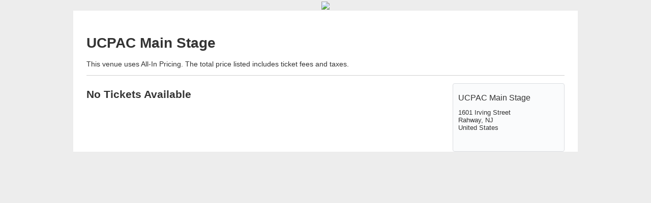

--- FILE ---
content_type: text/html; charset=UTF-8
request_url: https://www.etix.com/ticket/e/1031972/center-for-dance-rahway-ucpac-main-stage
body_size: 1894
content:
<!DOCTYPE html>
<html lang="en">
<head>
    <meta charset="utf-8">
    <meta name="viewport" content="width=device-width, initial-scale=1">
    <title></title>
    <style>
        body {
            font-family: "Arial";
        }
    </style>
    <script type="text/javascript">
    window.awsWafCookieDomainList = ['etix.com'];
    window.gokuProps = {
"key":"AQIDAHjcYu/GjX+QlghicBgQ/7bFaQZ+m5FKCMDnO+vTbNg96AFzjjCoVXl3qW4dVDhOtXVzAAAAfjB8BgkqhkiG9w0BBwagbzBtAgEAMGgGCSqGSIb3DQEHATAeBglghkgBZQMEAS4wEQQMS1ZS4G95t1Qi2sWSAgEQgDuJQRWDzry4CcSwmMW8rHgKbGAHstNBvp8FR+wxK/57UhyAqlLB1YofpRDJz0IpQfYsREULq/cgacXDDQ==",
          "iv":"CgAFpzlZKgAAACxB",
          "context":"LUa4XRrS9yo/Yh5SHnM2gvelWgYhmppZAZRZ0IjIA4mHu6n/9mY31KBGOeb1PcuWfoYIiEXO1Agf1ppaD/yjvlhMU1wrvXhk2xnBKPL531W3kxxxrfexKGMIGjUF6wSgYLvxJrvQKq33rvkGYhxZA12TcX4uj0LhUF9bExup8sLn1/L23ClYXcBUnor07ghF3kLsmk4fs/Yub20I3tbQDbuojMH6+emgwP24BvkizBgNjcGjZjnC8wgnIcH5tDcSk6v/GPRdeMgTV9nBd9SjiMUOcWflB2DI5C93esISOVLlivJ6jRtLI/V58y7OpJl3sztDRApenJIKCsADTmpmyPjV8WjYvaZnOfTwc7vBekjAl2e5KNiCooqrB/167hJY"
};
    </script>
    <script src="https://d79718e06b5f.2e0adbf5.us-west-2.token.awswaf.com/d79718e06b5f/7d0fc14cfff4/f20dcdc623a5/challenge.js"></script>
</head>
<body>
    <div id="challenge-container"></div>
    <script type="text/javascript">
        AwsWafIntegration.saveReferrer();
        AwsWafIntegration.checkForceRefresh().then((forceRefresh) => {
            if (forceRefresh) {
                AwsWafIntegration.forceRefreshToken().then(() => {
                    window.location.reload(true);
                });
            } else {
                AwsWafIntegration.getToken().then(() => {
                    window.location.reload(true);
                });
            }
        });
    </script>
    <noscript>
        <h1>JavaScript is disabled</h1>
        In order to continue, we need to verify that you're not a robot.
        This requires JavaScript. Enable JavaScript and then reload the page.
    </noscript>
</body>
</html>

--- FILE ---
content_type: text/html;charset=UTF-8
request_url: https://www.etix.com/ticket/e/1031972/center-for-dance-rahway-ucpac-main-stage
body_size: 3742
content:
<!-- This page is to show the list of event series in a venue -->












































































<!DOCTYPE html>




<!--[if lt IE 7 ]><html class="ie ie6 no-js" lang="en"> <![endif]-->
<!--[if IE 7 ]><html class="ie ie7 no-js" lang="en"> <![endif]-->
<!--[if IE 8 ]><html class="ie ie8 no-js" lang="en"> <![endif]-->
<!--[if IE 9 ]><html class="ie ie9 no-js" lang="en"> <![endif]-->

	
		<!--[if (gte IE 10)|!(IE)]><!--><html class="no-js" lang="en" xmlns:og="http://ogp.me/ns#" xmlns:fb="http://www.facebook.com/2008/fbml"> <!--<![endif]-->
	
	


<head>

















<meta property="og:type" content="website"/>


<meta property="og:site_name" content="Etix" />
<meta property="fb:app_id" content="160748053940595"/>


  <meta property="og:description" content="Find out what&#039;s going on at UCPAC Main Stage before you miss out!"/>
  <meta property="og:url" content="https://www.etix.com/ticket/e/1031972?language_cache=en&preview=false" />
  <meta property="og:title" content="UCPAC Main Stage&#039;s upcoming events" />
  <meta property="og:image" content="https://www.etix.com/ticket/images/calendar-icon_200x200.png"/>



    <meta charset="utf-8">
    
    
    
    
        <meta name="robots" content="noindex">
    
    
    	
            <meta name="description" content="Official ticketing partner of the UCPAC Main Stage. Avoid over-priced tickets and poor customer service from unofficial ticketing sources by purchasing directly from Etix, the only official ticketing partner of the UCPAC Main Stage." />
            <meta name="keywords" content="UCPAC Main Stage tickets, UCPAC Main Stage events, directions, seating chart, events, calendar, hot tickets, buy tickets"  />

            
                
                
                    
                    
                    
                
                
            

            <link rel="canonical" href="https://www.etix.com/ticket/e/1031972/center-for-dance-rahway-ucpac-main-stage" />
        
        
        
    
    
    
    
    
    
    <meta name="msvalidate.01" content="B869D174DF6A7C43968B4986DA69F104" />
    
    
    <meta name="viewport" content="width=device-width, initial-scale=1"/>
    
    
    <script>document.documentElement.className = document.documentElement.className.replace(/\bno-js\b/,'js');</script>
     
     
    <link rel="stylesheet" href="/ticket/css/base.css" type="text/css" media="all" />
    <link rel="stylesheet" href="/ticket/css/jquery-ui-1.8.21.etix.css?v=6553" type="text/css" media="all" />
    <link rel="stylesheet" href="/ticket/css/online/navigation.css?v=23382" type="text/css" media="all" />
    <link rel="stylesheet" href="/ticket/css/venue-search.css" type="text/css" media="all" />
    <link rel="stylesheet" href="/ticket/bundles/overrides.css" type="text/css" media="all" />

    
    <link id="apple-touch-icon-57-link" rel="apple-touch-icon" sizes="57x57" href="/ticket/images2z/apple-touch-icon-57.jpg" />
    <link id="apple-touch-icon-72-link" rel="apple-touch-icon" sizes="72x72" href="/ticket/images2z/apple-touch-icon-72.jpg" />
    <link id="apple-touch-icon-114-link" rel="apple-touch-icon" sizes="114x114" href="/ticket/images2z/apple-touch-icon-114.jpg" />
    
    







    <script type="text/javascript" src="https://cdn.etix.com/shared/js/jquery-3.5.1.min.js"
            
                integrity="sha384-ZvpUoO/+PpLXR1lu4jmpXWu80pZlYUAfxl5NsBMWOEPSjUn/6Z/hRTt8+pR6L4N2"
                crossorigin="anonymous"
             >
    </script>




    <script src="/ticket/javascript/jquery/jquery.i18n.properties.min.js"></script>
    
    <script src="/ticket/javascript/head/misc.js?v=21916"></script>
    <script src="/ticket/javascript/head/switchAppleTouchIconByMode.js"></script>
    <script src="/ticket/javascript/online/auto-refresh.js"></script>
    <script
        src="/ticket/bundles/online.bundle.js?m=210680acd4"
        type="text/javascript"
        defer
    ></script>

    
    







<script>
  
  window.serverName = "www.etix.com"
  window.googleAnalyticsMeasurementIDList = [];
  window.contextPath = "/ticket"
</script>




  <script>
    googleAnalyticsMeasurementIDList.push("330880850")
  </script>


    
          <script>
    // General Data Points
    dataLayer = [{
     'page_title'        : 'Event',
     'code_context'      : 'ticket',
     'country_code'      : 'US',
     'language_code'     : 'en',
     'org_id'            : '6535',
     'org_name'          : 'Union County Performing Arts Center',
     'venue_id'          : '17429',
     'venue_name'        : 'UCPAC Main Stage',
     'performance_id'    : '',
     'performance_name'  : '',
     'event_id'          : '1031972',
     'event_name'        : 'Center for Dance',
     'package_id'        : '',
     'package_name'      : '',
     'membership_id'     : '',
     'membership_name'   : '',
     'cobrand'           : '',
     'partner_id'        : '',
     'purchaserZipCode'  : '',
     'order_id'          : '',
     'ticketCount'       : '',
     'totalCost'         : '',
     'promo_code'        : '',
     'cookieTracking'    : ''
    }];

    // Fire Event 'pageview'
    dataLayer.push({'event' : 'pageview'});
    dataLayer.push( {'ga_measurement_ids' : ['330880850','G-G4K0DX8L5Y'], 'event' : 'client-pageview'} );

    dataLayer.push({'event' : 'dataLayerComplete'});
    </script>

    

    
    


























<title>UCPAC Main Stage Official Tickets | Rahway, NJ</title>
	
			<style type="text/css">

body{

background-image: url('/venueResources/ticket/images/17429_ticket/BulbsBG.jpg');

background-attachment: fixed;

margin-top: 0px;

background-size: cover;

}

</style>

	

    
    

  <script>
    window.orgID = "6535"
  </script>
</head>
<body id="venue-search" class=" ">
  

  



<input type="hidden" id="locale_for_javascript" value="en_US"/>
<input type="hidden" id="javascript_bundle_url" value="/ticket/javascript/bundle/"/>

  























<a class="skip-nav" href="#main-content" tabindex="0">
	Skip to Content
</a>
<div class="etix_cobrand_body_header">

			<div id="client_header" style="text-align:center;"> <a href="http://www.ucpac.org/"><img src="/venueResources/cobrand/ticket/5306/UCPAC_LOGO_WHITE_100height.png" /></a></div>        

</div>


  <div id="main-content" class="container event-list-wrapper">
    <div id="view" class="sixteen columns">
    




		<h1>
        	UCPAC Main Stage
        </h1>
        
            <div>This venue uses All-In Pricing. The total price listed includes ticket fees and taxes.</div>
        
        <hr />
        <div class="twelve columns alpha">
        
        
          
          
          	<h2>No Tickets Available</h2>
		  
        
      
      
      
      </div><!-- .twelve.columns -->
      
    






<style type="text/css">
.emailButton {
	background: linear-gradient(to bottom, #ffffff 0%, #f1f2f7 100%) repeat scroll 0 0 rgba(0, 0, 0, 0);
    border: 1px solid #e1e1e1;
    border-radius: 4px;
    color: #333;
    cursor: pointer;
    display: inline-block;
    font-size: 10px;
    font-weight: normal;
    line-height: 110%;
    margin-bottom: 5px;
    margin-right: 3px;
    padding: 5px;
    position: relative;
    text-align: center;
    text-decoration: none;
    width: 60px;
  }
</style>


	
		
	   		

	   			<div class="four columns omega mb-4">
	    	
    	
        
        <div id="venue-details" class="callout card-body" itemscope itemtype="http://schema.org/Place">
            
            <h4 class="venue-name card-title">
              
                  
                  
                      <span itemprop="name">UCPAC Main Stage</span>
                  
              
            </h4>
            <div itemprop="address" itemscope itemtype="http://schema.org/PostalAddress" class="venue-address">
                
                    <div itemprop="streetAddress" class="venue-street">1601 Irving Street </div>
                
                
                    <div class="venue-city"><span itemprop="addressLocality">Rahway</span>,
                    <span itemprop="addressRegion">NJ</span>
                    </div>
                
                
                    <meta itemprop="postalCode" content="07065">
                
                
                    <div itemprop="addressCountry" class="venue-state" content="US">United States</div>
                
                
            </div>
            
            <div class="email-and-social">
                
                
            </div>
            <div class="venue-info"></div>
             
        </div><!-- #venue-details -->
    </div>
    <script type="text/javascript">
        function submitIt(frm) {
            if (frm.email_signup_field.value == "") {
                alert("Enter Email Address");
                return false;
            }

            return checkEmail(frm.email_signup_field.value);
        }
 //onfocus="if (value == 'Enter Email Address') {value = ''}" onblur="if (value == '') {value = 'Enter Email Address'}"
        function checkEmail( email){
            var reEmail = /^(.+)@(.+)$/;
            if (!email.match(reEmail)) {
                alert("Please enter a valid email");
                return false;
            } else {
                return true;
            }
        }
        
        (function(){
            var form = document.getElementById("venue-email-signup");
            if(form != null){
                form.email_signup_field.onfocus = function(){
                    if(this.value == "Enter Email Address"){
                        this.value = '';
                    } 
                };
                form.email_signup_field.onblur = function(){
                    if(this.value == ''){
                        this.value = "Enter Email Address";
                    }
                };
            }
        });
    </script>


<!-- Tracking pixels -->










	
	</div><!-- #view.sixteen.columns -->
</div><!-- .container -->



<script>
	
	window.testGDPRConsentBanner = false;
</script>

<cobrand-reskin-footer></cobrand-reskin-footer>


























<style>
		
	.etix_cobrand_body_footer > div.container {
		display: none;
	}
</style>

<div class="etix_cobrand_body_footer">
	
				
					
				







<div class="container">
<div class="span-49" id="footer_subnav">
<a href="https://www.etix.com/ticket/online">Etix Home</a> |
<a href="http://sales.etix.com">Sell tickets with Etix</a> |
<a href="https://www.etix.com/ticket/online/help.jsp">Help / FAQ</a> | 
<a href="https://www.etix.com/ticket/online3/terms.jsp">Terms of Use</a> | 
<a href="https://www.etix.com/ticket/online3/purchase-policy.jsp">Purchase Policy</a> | 
<a href="https://www.etix.com/ticket/online3/privacy-policy.jsp">Privacy Policy</a>
</div>
<span class="copyright">&copy; <script>document.write(new Date().getFullYear())</script>, Etix, Inc. All rights reserved.</span>

</div>

		

</div>



	<script type="text/javascript">
		jQuery(document).ready(function( $ ) {
			// TODO: Fix jquery error; see
			// https://localhost:8443/ticket/accountManager/orderDetails.jsp?order_id=160073262
			// There may be other pages that have jquery errors. Make it so only one version of jQuery is used, if possible.
			var deviceAgent = navigator.userAgent.toLowerCase();
			var agentID = deviceAgent.match(/(iphone|ipod|ipad)/);

			if (agentID) {
				$('html').addClass('ios');
			}
		});
	</script>



   











    <script type="text/javascript" src="https://cdn.etix.com/shared/js/jquery-ui-1.13.1.min.js"
            
                integrity="sha384-Nr1wvJ/vRwnK4RfmpwdhcmkcKXVZ/NZ9UOA8zPjs+wu29HwwYwK8SG8DE8hwd/rf"
                crossorigin="anonymous"
            >
    </script>



<script src="/ticket/javascript/global.js"></script>
<script src="/ticket/javascript/online/venue.js?v=6994"></script>

</body>
</html>


--- FILE ---
content_type: text/javascript
request_url: https://www.etix.com/ticket/javascript/jquery/jquery.i18n.properties.min.js
body_size: 2659
content:
/******************************************************************************
 * jquery.i18n.properties
 *
 * Dual licensed under the GPL (http://dev.jquery.com/browser/trunk/jquery/GPL-LICENSE.txt) and
 * MIT (http://dev.jquery.com/browser/trunk/jquery/MIT-LICENSE.txt) licenses.
 *
 * @version     1.2.2
 * @url         https://github.com/jquery-i18n-properties/jquery-i18n-properties
 * @inspiration Localisation assistance for jQuery (http://keith-wood.name/localisation.html)
 *              by Keith Wood (kbwood{at}iinet.com.au) June 2007
 *
 *****************************************************************************/
!function($){function callbackIfComplete(e){e.async&&(e.filesLoaded+=1,e.filesLoaded===e.totalFiles&&e.callback&&e.callback())}function loadAndParseFile(e,a){$.ajax({url:e,async:a.async,cache:a.cache,dataType:"text",success:function(e,r){parseData(e,a.mode),callbackIfComplete(a)},error:function(r,t,n){console.log("Failed to download or parse "+e),callbackIfComplete(a)}})}function parseData(data,mode){for(var parsed="",parameters=data.split(/\n/),regPlaceHolder=/(\{\d+})/g,regRepPlaceHolder=/\{(\d+)}/g,unicodeRE=/(\\u.{4})/gi,i=0;i<parameters.length;i++)if(parameters[i]=parameters[i].replace(/^\s\s*/,"").replace(/\s\s*$/,""),parameters[i].length>0&&"#"!=parameters[i].match("^#")){var pair=parameters[i].split("=")
if(pair.length>0){for(var name=decodeURI(pair[0]).replace(/^\s\s*/,"").replace(/\s\s*$/,""),value=1==pair.length?"":pair[1];"\\"==value.match(/\\$/);)value=value.substring(0,value.length-1),value+=parameters[++i].replace(/\s\s*$/,"")
for(var s=2;s<pair.length;s++)value+="="+pair[s]
if(value=value.replace(/^\s\s*/,"").replace(/\s\s*$/,""),"map"==mode||"both"==mode){var unicodeMatches=value.match(unicodeRE)
if(unicodeMatches)for(var u=0;u<unicodeMatches.length;u++)value=value.replace(unicodeMatches[u],unescapeUnicode(unicodeMatches[u]))
$.i18n.map[name]=value}if("vars"==mode||"both"==mode)if(value=value.replace(/"/g,'\\"'),checkKeyNamespace(name),regPlaceHolder.test(value)){for(var parts=value.split(regPlaceHolder),first=!0,fnArgs="",usedArgs=[],p=0;p<parts.length;p++)!regPlaceHolder.test(parts[p])||0!=usedArgs.length&&-1!=usedArgs.indexOf(parts[p])||(first||(fnArgs+=","),fnArgs+=parts[p].replace(regRepPlaceHolder,"v$1"),usedArgs.push(parts[p]),first=!1)
parsed+=name+"=function("+fnArgs+"){"
var fnExpr='"'+value.replace(regRepPlaceHolder,'"+v$1+"')+'"'
parsed+="return "+fnExpr+";};"}else parsed+=name+'="'+value+'";'}}eval(parsed)}function checkKeyNamespace(key){var regDot=/\./
if(regDot.test(key))for(var fullname="",names=key.split(/\./),i=0;i<names.length;i++)i>0&&(fullname+="."),fullname+=names[i],eval("typeof "+fullname+' == "undefined"')&&eval(fullname+"={};")}function getFiles(e){return e&&e.constructor==Array?e:[e]}function unescapeUnicode(e){var a=[],r=parseInt(e.substr(2),16)
r>=0&&r<Math.pow(2,16)&&a.push(r)
for(var t="",n=0;n<a.length;++n)t+=String.fromCharCode(a[n])
return t}$.i18n={},$.i18n.map={},$.i18n.properties=function(e){var a={name:"Messages",language:"",path:"",mode:"vars",cache:!1,encoding:"UTF-8",async:!1,checkAvailableLanguages:!1,callback:null}
e=$.extend(a,e),e.language=this.normaliseLanguageCode(e.language)
var r=function(a){e.totalFiles=0,e.filesLoaded=0
var r=getFiles(e.name)
if(e.async)for(var t=0,n=r.length;n>t;t++){e.totalFiles+=1
var s=e.language.substring(0,2)
if(0!=a.length&&-1==$.inArray(s,a)||(e.totalFiles+=1),e.language.length>=5){var l=e.language.substring(0,5)
0!=a.length&&-1==$.inArray(l,a)||(e.totalFiles+=1)}}for(var i=0,g=r.length;g>i;i++){loadAndParseFile(e.path+r[i]+".properties",e)
var s=e.language.substring(0,2)
if(0!=a.length&&-1==$.inArray(s,a)||loadAndParseFile(e.path+r[i]+"_"+s+".properties",e),e.language.length>=5){var l=e.language.substring(0,5)
0!=a.length&&-1==$.inArray(l,a)||loadAndParseFile(e.path+r[i]+"_"+l+".properties",e)}}e.callback&&!e.async&&e.callback()}
e.checkAvailableLanguages?$.ajax({url:e.path+"languages.json",async:e.async,cache:!1,success:function(e,a,t){r(e.languages||[])}}):r([])},$.i18n.prop=function(e){var a=$.i18n.map[e]
if(null==a)return"["+e+"]"
var r
2==arguments.length&&$.isArray(arguments[1])&&(r=arguments[1])
var t
if("string"==typeof a){for(t=0;-1!=(t=a.indexOf("\\",t));)a="t"==a.charAt(t+1)?a.substring(0,t)+"	"+a.substring(t++ +2):"r"==a.charAt(t+1)?a.substring(0,t)+"\r"+a.substring(t++ +2):"n"==a.charAt(t+1)?a.substring(0,t)+"\n"+a.substring(t++ +2):"f"==a.charAt(t+1)?a.substring(0,t)+"\f"+a.substring(t++ +2):"\\"==a.charAt(t+1)?a.substring(0,t)+"\\"+a.substring(t++ +2):a.substring(0,t)+a.substring(t+1)
var n,s,l=[]
for(t=0;t<a.length;)if("'"==a.charAt(t))if(t==a.length-1)a=a.substring(0,t)
else if("'"==a.charAt(t+1))a=a.substring(0,t)+a.substring(++t)
else{for(n=t+2;-1!=(n=a.indexOf("'",n));){if(n==a.length-1||"'"!=a.charAt(n+1)){a=a.substring(0,t)+a.substring(t+1,n)+a.substring(n+1),t=n-1
break}a=a.substring(0,n)+a.substring(++n)}-1==n&&(a=a.substring(0,t)+a.substring(t+1))}else if("{"==a.charAt(t))if(n=a.indexOf("}",t+1),-1==n)t++
else if(s=parseInt(a.substring(t+1,n)),!isNaN(s)&&s>=0){var i=a.substring(0,t)
""!=i&&l.push(i),l.push(s),t=0,a=a.substring(n+1)}else t=n+1
else t++
""!=a&&l.push(a),a=l,$.i18n.map[e]=l}if(0==a.length)return""
if(1==a.length&&"string"==typeof a[0])return a[0]
var g=""
for(t=0;t<a.length;t++)g+="string"==typeof a[t]?a[t]:r&&a[t]<r.length?r[a[t]]:!r&&a[t]+1<arguments.length?arguments[a[t]+1]:"{"+a[t]+"}"
return g},$.i18n.normaliseLanguageCode=function(e){return(!e||e.length<2)&&(e=navigator.languages?navigator.languages[0]:navigator.language||navigator.userLanguage||"en"),e=e.toLowerCase(),e=e.replace(/-/,"_"),e.length>3&&(e=e.substring(0,3)+e.substring(3).toUpperCase()),e}
var cbSplit
cbSplit||(cbSplit=function(e,a,r){if("[object RegExp]"!==Object.prototype.toString.call(a))return"undefined"==typeof cbSplit._nativeSplit?e.split(a,r):cbSplit._nativeSplit.call(e,a,r)
var t,n,s,l,i=[],g=0,c=(a.ignoreCase?"i":"")+(a.multiline?"m":"")+(a.sticky?"y":""),a=new RegExp(a.source,c+"g")
if(e+="",cbSplit._compliantExecNpcg||(t=new RegExp("^"+a.source+"$(?!\\s)",c)),void 0===r||0>+r)r=1/0
else if(r=Math.floor(+r),!r)return[]
for(;(n=a.exec(e))&&(s=n.index+n[0].length,!(s>g&&(i.push(e.slice(g,n.index)),!cbSplit._compliantExecNpcg&&n.length>1&&n[0].replace(t,function(){for(var e=1;e<arguments.length-2;e++)void 0===arguments[e]&&(n[e]=void 0)}),n.length>1&&n.index<e.length&&Array.prototype.push.apply(i,n.slice(1)),l=n[0].length,g=s,i.length>=r)));)a.lastIndex===n.index&&a.lastIndex++
return g===e.length?!l&&a.test("")||i.push(""):i.push(e.slice(g)),i.length>r?i.slice(0,r):i},cbSplit._compliantExecNpcg=void 0===/()??/.exec("")[1],cbSplit._nativeSplit=String.prototype.split),String.prototype.split=function(e,a){return cbSplit(this,e,a)}}(jQuery)


--- FILE ---
content_type: text/javascript
request_url: https://www.etix.com/ticket/bundles/code-split-chunk.5826-ebdc5528966c8bd245e6.js
body_size: 383
content:
(()=>{(self.webpackChunketix=self.webpackChunketix||[]).push([[5826],{65826:(function(r){(function(n,e){r.exports=e()})(this,(function(){"use strict";return{name:"en",weekdays:"Sunday_Monday_Tuesday_Wednesday_Thursday_Friday_Saturday".split("_"),months:"January_February_March_April_May_June_July_August_September_October_November_December".split("_"),ordinal:function(n){var e=["th","st","nd","rd"],t=n%100;return"["+n+(e[(t-20)%10]||e[t]||e[0])+"]"}}}))})}]);})();
